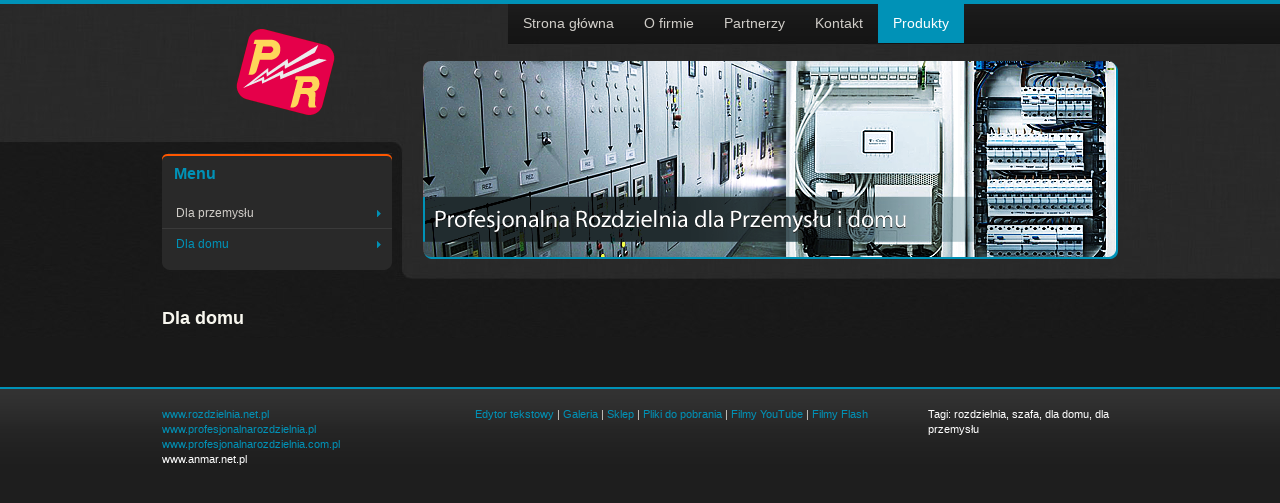

--- FILE ---
content_type: text/html
request_url: https://rozdzielnia.eu/?p=7
body_size: 1753
content:
<!DOCTYPE html PUBLIC "-//W3C//DTD XHTML 1.0 Transitional//EN" "http://www.w3.org/TR/xhtml1/DTD/xhtml1-transitional.dtd">
<html dir="ltr" xmlns="http://www.w3.org/1999/xhtml">
	<head>
		<meta http-equiv="Content-Type" content="text/html; charset=utf-8" />
		<meta http-equiv="X-UA-Compatible" content="IE=9" />
		<meta http-equiv="Content-language" content="pl" />
		<meta name="robots" content="index, follow, noarchive" />
		<meta name="googlebot" content="noarchive" />
		<meta name="author" content="VistaGroup, biuro@vistagroup.eu" />
		<meta name="description" content="http://www.rozdzielnia.eu/" />
		<meta name="keywords" content="rozdzielnia, wykonanie, szafa, dla domu, dla przemysłu" />
		<title>Dla domu</title>
		<link rel="icon" href="favicon.ico" type="image/x-icon" />
		<link rel="shortcut icon" href="favicon.ico" type="image/x-icon" />
		<link rel="stylesheet" href="templates_brand/AnmarPR/css/jquery/jquery-ui.css" type="text/css" />
		<link rel="stylesheet" href="css/qaptcha.css" type="text/css" />
		<link rel="stylesheet" href="js/fancybox/jquery.fancybox.css" type="text/css" />
		<link rel="stylesheet" href="js/fancybox/helpers/jquery.fancybox-thumbs.css" type="text/css" />
		<link rel="stylesheet" href="js/fancybox/helpers/jquery.fancybox-buttons.css" type="text/css" />
		<link rel="stylesheet" href="js/fullcalendar/fullcalendar.css" type="text/css" />
		<link rel="stylesheet" href="css/flagi.css" type="text/css" />
		<link rel="stylesheet" href="templates_brand/AnmarPR/css/style.css" type="text/css" />
		<style type="text/css">
			body {background-image: url('templates_brand/AnmarPR/gfx/default_bg.jpg')}
			#header_background {background-image: url('templates_brand/AnmarPR/gfx/default_header.png');height:198px}
		</style>
		<script type="text/javascript" src="js/ie.js"></script>
		<script type="text/javascript" src="js/jquery.min.js"></script>
		<script type="text/javascript" src="js/jquery-ui.min.js"></script>
		<script type="text/javascript" src="js/jquery.mousewheel-3.0.6.pack.js"></script>
		<script type="text/javascript" src="js/fancybox/jquery.fancybox.pack.js"></script>
		<script type="text/javascript" src="js/fancybox/helpers/jquery.fancybox-thumbs.js"></script>
		<script type="text/javascript" src="js/fancybox/helpers/jquery.fancybox-buttons.js"></script>
		<script type="text/javascript" src="js/fancybox/helpers/jquery.fancybox-media.js"></script>
		<script type="text/javascript" src="js/jquery.validate.min.js"></script>
		<script type="text/javascript" src="js/flowplayer/flowplayer-3.2.6.min.js"></script>
		<script type="text/javascript" src="js/jquery.number_format.js"></script>
		<script type="text/javascript" src="js/fullcalendar/fullcalendar.min.js"></script>
		<script type="text/javascript" src="js/fullcalendar/gcal.js"></script>
		<script type="text/javascript" src="js/jquery.calculation.min.js"></script>
		<script type="text/javascript" src="js/qaptcha.js"></script>
		<script type="text/javascript" src="js/jquery.highlight.js"></script>
		<script type="text/javascript" src="js/jquery.cycle.all.min.js"></script>
		<script type="text/javascript" src="js/localizations/messages_pl.js"></script>
		<script type="text/javascript" src="js/localizations/jquery.ui.datepicker-pl.js"></script>
		<script type="text/javascript" src="js/functions.js"></script>
		<script type="text/javascript" src="js/templates.js.php?lang=pl"></script>
		<script type="text/javascript" src="js/templates.js"></script>

	</head>
<body lang="pl">
<div id="top_horizontal_menu">
	<div id="langs"></div>
        <div id="logo"><a href="./"><img src="templates_brand/AnmarPR/gfx/logo.png" alt="logo" /></a></div>
    	<div class="top"><ul><li class="id1"><span><a href="?p=1">Strona główna</a></span></li><li class="separator"></li><li class="id2"><span><a href="?p=2">O firmie</a></span></li><li class="separator"></li><li class="id3"><span><a href="?p=3">Partnerzy</a></span></li><li class="separator"></li><li class="id4"><span><a href="?p=4">Kontakt</a></span></li><li class="separator"></li><li class="id5 current"><span><a href="?p=5">Produkty</a></span></li></ul></div>
</div>
<div id="body">
		<div id="header_background">
		</div>
			<div class="top_box">
			</div>
	<div id="middle">
		<div id="left">
								<div class="box">
						<div class="header_par color_05" style="background-image:url('./templates_brand/AnmarPR/gfx/box/headers/color_05.png');">
							<span style="background-image:url('./templates_brand/AnmarPR/gfx/box/headers/color_05.png');"><a style="background-image:url('./templates_brand/AnmarPR/gfx/box/headers/color_05.png');" href="./?p=8">Menu</a></span>
						</div>
						<div class="clear"></div>
						<div class="box color_05 watki" style="background-image:url('./templates_brand/AnmarPR/gfx/box/backgrounds/color_05.png');" id="box6978bee1cd717">
							<div class="content">
								<div class="menu"><div class="container"><div class="content page6" style="border: none;"><a href="?p=6">Dla przemysłu</a></div><div class="separator"></div><div class="content current page7"><a href="?p=7" class="active">Dla domu</a></div></div></div>							</div>
							<div class="clear"></div>
						</div>
						<div class="clear"></div>
													<div class="bottom" style="background-image:url('./templates_brand/AnmarPR/gfx/box/footers/color_05.png');"><span style="background-image:url('./templates_brand/AnmarPR/gfx/box/footers/color_05.png');"><span style="background-image:url('./templates_brand/AnmarPR/gfx/box/footers/color_05.png');"></span></span></div>
											</div>
											</div>
				<div id="center">
						<div class="c_header">
				<span><span>Dla domu</span></span>
			</div>
			<div class="middle watki">
				<div style="display: inline-block; width: 100%;"></div>				<div class="clear"></div>
			</div>
			<div class="bottom">
				<span><span></span></span>
			</div>
		</div>
		<div id="right">
					</div>
		<div class="clear"></div>
	</div>
		<div class="clear"></div>
</div>
<div id="bottom">
	<div class="middle"><table style="width: 100%;" border="0" cellspacing="0" cellpadding="0">
<tbody>
<tr valign="top">
<td style="width: 310px;">
<p><span style="color: #ffffff;"><a class="required" title="www.rozdzielnia.net.pl" href="http://www.rozdzielnia.net.pl" target="_blank">www.rozdzielnia.net.pl</a><br /><span style="color: #ffffff;"><a class="required" title="www.profesjonalnarozdzielnia.pl" href="http://www.profesjonalnarozdzielnia.pl" target="_blank">www.profesjonalnarozdzielnia.pl</a><br /><span style="color: #ffffff;"><span style="color: #ffffff;"><a class="required" title="www.profesjonalnarozdzielnia.com.pl" href="http://www.profesjonalnarozdzielnia.com.pl" target="_blank">www.profesjonalnarozdzielnia.com.pl</a><br /><a title="www.anmar.net.pl" href="http://www.anmar.net.pl" target="_blank"><span style="color: #ffffff;"><span style="color: #ffffff;">www.anmar.net.pl</span></span></a></span></span><br /></span></span></p>
</td>
<td>
<p>&nbsp;<a href="11_Edytor-tekstowy.html">Edytor tekstowy</a> |&nbsp;<a href="13_Galeria.html">Galeria</a> |&nbsp;<a href="20_Sklep.html">Sklep</a> |&nbsp;<a href="12_Pliki-do-pobrania.html">Pliki do pobrania</a> |&nbsp;<a href="14_Filmy-YouTube.html">Filmy YouTube</a> | <a href="15_Filmy-Flash-VideoAudio.html">Filmy Flash<br /></a></p>
</td>
<td style="width: 190px;">
<p><span style="color: #ffffff;">Tagi: rozdzielnia, szafa, dla domu, dla przemysłu</span></p>
<p>&nbsp;</p>
</td>
</tr>
</tbody>
</table>
</div>
</div><div id="menu_tabs_top"></div><div id="menu_tabs_right"></div><div id="menu_tabs_bottom"></div><div id="menu_tabs_left"></div>	<div id="agendaDay" style="display:none"></div>
	<form class="register_form validate" style="text-align:right;display:none" action="">
		<input type="hidden" name="registerTitle" value="Rejestracja" />
		<input type="hidden" name="sendBtn" value="Wyślij" />
		<label>E-mail: *<input class="border required email" type="text" name="email" /></label><br />
		<label>Hasło: *<input class="border required" type="password" name="password" /></label><br />
		<label>Potwierdź hasło: *<input class="border required" type="password" name="password2" /></label><br />
		<div class="line"></div>
		<label>Nazwa firmy: <input class="border" type="text" name="firma" /></label><br />
		<label>Imię i nazwisko: <input class="border" type="text" name="klient" /></label><br />
		<label>NIP: <input class="border" type="text" name="nip" /></label><br />
		<label>Telefon: <input class="border" type="text" name="tel" /></label><br />
		<label>Adres: <input class="border" type="text" name="adres" /></label><br />
		<label>Kod: <input class="border" type="text" name="kod" /></label><br />
		<label>Miasto: <input class="border" type="text" name="miasto" /></label><br />
		<label>Kraj: <input class="border" type="text" name="kraj" /></label><br />
		<small>* - pola wymagane</small>
	</form>
	<form class="reset_form validate" style="text-align:right;display:none" action="">
		<input type="hidden" name="resetTitle" value="Odzyskiwanie hasła" />
		<input type="hidden" name="sendBtn" value="Wyślij" />
		<p style="text-align: left">Jeśli zapomniałeś hasła możesz otrzymać nowe.<br />Wprowadź adres e-mail użyty przy rejestracji.</p><br />
		<label>E-mail: <input class="border required email" type="text" name="email" /></label>
	</form>
		</body>
</html>

--- FILE ---
content_type: text/css
request_url: https://rozdzielnia.eu/templates_brand/AnmarPR/css/style.css
body_size: 3400
content:
body {
	background-position: center top;
	background-repeat: no-repeat;
	background-attachment: scroll;
	margin: 0;
	padding: 0;
	font-size: 12px;
	color: #d0cdc8;
	font-family: "Trebuchet MS", Arial, Helvetica, sans-serif;
	border-top:4px solid #0092b7;
	background-color: #191919;
}

a, .menu a.active, #body > .top .current a, #body .top a:hover, .header_par a:hover {
	text-decoration: none;
	color: #0092b7;
}

a:hover, .menu a:hover, #top_horizontal_menu a:hover, .paginator a.active, .tpliki a:hover {
	color: #b82e17;
}

form {
	margin: 0px;
}

ul, ol {
	list-style-position: outside;
	margin: 0;
	padding: 0px 0px 0px 3em;
}

ul > ul, ol > ol,
ul > ol, ol > ul {
	padding: 0px 0px 0px 1.6em;
}

.line, hr {
	height: 1px;
	border-style: solid;
	border-width: 1px 0px 0px 0px;
	border-color: #3a3a3a;
	font-size: 0;
	line-height: 0;
	margin: 10px 0;
}

img, a img {
	border: none;
}

h1, h2 , h3, h4, h5, h6 {
	font-weight: normal
}

h1 {margin: 1.2em 0 0.6em; font-size: 1.3em; font-weight: bold}
h1 + p {margin-top: 0.6em}

h2 {margin: 1.1em 0 0.5em; font-size: 1.2em}
h2 + p {margin-top: 0.5em}

h3 {margin: 1.0em 0 0.4em; font-size: 1.1em}
h3 + p {margin-top: 0.4em}

h4 {margin: 0.9em 0 0.3em; font-size: 1.0em}
h4 + p {margin-top: 0.3em}

h5 {margin: 0.8em 0 0.2em; font-size: 0.9em}
h5 + p {margin-top: 0.2em}

h6 {margin: 0.7em 0 0.1em; font-size: 0.8em}
h6 + p {margin-top: 0.1em}

p {
	margin: 0.6em 0;
	line-height: 1.4em;
}

h1:first-child, h2:first-child {
	margin-top: 0;
}

p:first-child {
	margin-top: 0;
}

p:last-child {
	margin-bottom: 0;
}

p:one-child, h1:one-child, h2:one-child {
	margin: 0;
}

.text {
	line-height: 1.4em;
}

.border {
	border: 1px solid #dedede;
}

.clear {
	clear: both;
}

.error, em.error {
	border: 1px solid red;
	color: red;
}

label.error{
	border: 0px none;
	font-weight: normal;
}

em.error {
	display: block;
	border: 0px none;
	font-size: 0.8em;
	font-weight: normal;
}

.check em.error{
	display: none !important;
}

#left {
    float: left;
    margin-right: 13px;
    margin-top: 110px;
    width: 230px;
}

#right {
	width: 230px;
	float: right;
	margin-left: 13px;
}

#center {
	float: left;
	width: 470px;
}

.introPage {
	float: left;
	width: 100%;
}

#center h1 {color: #0092b7}

input[type=text], input[type=password], select {
	background: url("../gfx/input.png") no-repeat scroll center top transparent;
    border: 0 none;
    padding: 7px;
    width: 187px;
}

textarea {
	width: 148px;
	padding: 2px;
	background-color: transparent;
	resize: vertical;
}

label input[type=text], label input[type=password], label select, label textarea {
	margin-top: 3px;
}

input[type=submit], input[type=button], input[type=reset], input[type=file], input[type=radio], input[type=checkbox], button, label{
	cursor: pointer;
	font-weight: bold;
}

textarea {
	resize: vertical;
}

#top_horizontal_menu {
	width: 956px;
	height: 39px;
	margin: 0px auto;
	position: relative;
	z-index: 1;
}

#langs {
    float: right;
    position: absolute;
    top: 14px;
    right: 620px;
}

#logo {
    left: 74px;
    position: absolute;
    top: 20px;
}

#logo a {
	display: block;
}

#top_horizontal_menu > .top {
	font-size: 1.2em;
	width: 694px;
	position: absolute;
	top: 0;
	left: 346px;
}

#top_horizontal_menu > .top ul {
    float: left;
    list-style-type: none;
    overflow: hidden;
    padding: 0;
}

#top_horizontal_menu > .top ul li {
	display:inline-block;
}


#top_horizontal_menu > .top ul li.separator {
	display:none;
}

#top_horizontal_menu > .top a {
	color: #d0cdc8;
    display: block;
    font-size: 1em;
    line-height: 39px;
    padding: 0 15px;
    text-decoration: none;
	white-space: nowrap;
}

#top_horizontal_menu > .top .current a, #top_horizontal_menu > .top a:hover {
    background-color: #0092b7;
    color: #ffffff;
}

#body {
	width: 956px;
	margin: 0 auto;
	position: relative;
}

#header_background {
	background-position: right top;
	background-repeat: no-repeat;
	float: right;
	width: 703px;
	min-height: 237px;
	margin-top: 18px;
	position: relative;
	z-index: -1;
}

#header_background > div {
	background-position: right bottom;
	background-repeat: no-repeat;
	background-color: transparent !important;
	width: 100%;
	position: absolute;
}

.navigator {
	float: left;
	width: 700px;
	padding-bottom: 10px;
}

.box > .box {
	font-size: 1em;
	color: #d0cdc8;
}

.box img {
	max-width: 200px;
}

.box > .content {
	padding: 1px 14px 10px;
}

.box.aktualnosci .data {
	font-weight: bold;
	padding-bottom: 0.4em;
}

.content > .menu {
	margin: -6px -14px;
}

.header_par {
	background-position: left 0px;
	background-repeat: no-repeat;
	overflow: hidden;
	padding-left: 6px;
	font-size: 1.3em;
	white-space: nowrap;
}

.header_par > span {
	background-position: right -100px;
	background-repeat: no-repeat;
	display: block;
	padding-right: 6px;
}

.header_par > span > span, .header_par > span > a {
	background-position: center center;
	background-repeat: repeat-x;
	cursor: default;
	display: block;
	color: white;
	line-height: 42px;
	padding: 0 6px 8px;
	color: #0092b7;
	font-weight: bold;
}

.header_par > span > a {
	cursor: pointer;
}

.box > .bottom {
	background-repeat: no-repeat;
	background-position: left top;
	margin-bottom: 10px;
	padding-left: 7px;
}

.box > .bottom > span {
	background-repeat: no-repeat;
	background-position: right bottom;
	display: block;
	padding-right: 7px;
}

.box > .bottom > span > span {
	background-repeat: repeat-x;
	background-position: center center;
	display: block;
	height: 7px;
	line-height: 0;
}

.top_box, .top_box_intro {
    position: absolute;
    top: 18px;
	left: 253px;
    width: 476px;
	height: 230px;
}

.top_box_intro {
	left: 0;
    width: 729px;
}

.top_box > .box, .top_box_intro > .box {
    height: 249px;
    overflow: hidden;
}

.box.box_c_top, .box.box_c_bottom {
	background: none !important;
	height: 249px;
	overflow:hidden;
}

.box.box_c_top .content, .box.box_c_bottom .content {
	padding: 90px 0 0 0;
}

.box.box_c_top .content > ul, .box.box_c_bottom .content > ul {
	position: absolute;
	right: 160px;
	top: 18px;
}

.top_box .header_par, .top_box_intro .header_par {
	display: none;
}

.top_box .bottom, .top_box_intro .bottom {
	display: none;
}

#center .c_header {
	overflow: hidden;
	font-size: 1.5em;
	font-weight: bold;
	white-space: nowrap;
	color: #f8f7ef;
}

#center .c_header > span {
	display: block;
}

#center .c_header > span > span {
	cursor: default;
	display: block;
	line-height: 32px;
	padding: 4px 0px
}

#center .c_header a {
	display: block;
}

#center > .bottom {
	margin-bottom: 10px;
	padding-left: 14px;
}

#center > .bottom > span {
	display: block;
	padding-right: 14px;
}

#center > .bottom > span > span {
	display: block;
	height: 14px;
	line-height: 0;
}

.menu {
	margin: 0 -14px;
}

.menu > .container > .content > a {
	font-weight: normal;
}

.menu > .container .container {
	display: none;
}

.menu .content.current > .container {
	display: block;
}

.menu .content {
	border-top: 1px solid #3a3a3a;
	background: url('../gfx/arrow_e.png') no-repeat 215px 12px transparent;
}

.menu .separator {
	display: none;
}

.menu a {
	color: #d0cdc8;
	display: block;
	line-height: 2.5em;
	padding: 0 30px 0 14px;
}

.menu .content .content a {
	padding-left: 24px;
}

.menu .content .content .content a {
	padding-left: 34px;
}

.menu .content .content .content .content a {
	padding-left: 44px;
}

.menu .content .content .content .content .content a {
	padding-left: 54px;
}

.menu .content .content .content .content .content .content a {
	padding-left: 64px;
}

.menu.expanded .container {
	display: block;
}

.menu.expanded .content {
	background: none;
	border: 0px none;
	padding-left: 10px;
}

.menu.expanded a {
	background: url('../gfx/arrow_e.gif') no-repeat center left transparent;
	color: white;
	line-height: 1.8em;
}

.menu a:hover,
.menu a.active {
	color: #0092b7;
	font-weight: bold;
}

.kontakt_form label,
.login_form label,
.komentarz_form label,
.newsletter_form label {
	display: block;
	margin-bottom: 5px;
}

.box .search_form input[type=text] {
	display: inline-block;
    height: 17px;
    margin: 0 0 4px 1px;
}

.box .search_form input[type=submit] {
	float: right;
}

.newsletter_form {
	margin-top:10px;
	position: relative;
}

.newsletter_form em {
	display: inline;
	font-size:0;
}

.newsletter_form label select {
	width: 201px;
	border: 0px none;
}

.newsletter_form option {
	background-color: white;
}

.kontakt_form textarea,
.komentarz_form textarea {
	background-color: white;
    border-color: #ABA99B #E3E2DD transparent;
    border-radius: 7px;
    border-style: solid;
    border-width: 1px 1px 0;
    width: 98%;
}

.news_bar {
	margin-bottom: 5px;
	line-height: 32px;
}

.news_bar form > * {
	display: inline;
}

.news_bar form > select {
	width: 165px;
	border: 0 none;
	padding: 6px;
}

.news_bar form > select option {
	background-color: white;
}

.news_bar form > span {
	display: block;
}

#news_accordion h3 > a {
	margin-right: 125px;
}

#news_accordion h3 .data {
	font-size: 0.75em;
	position: absolute;
	right: 0.9em;
	top: 0;
	line-height: 3em;
}

.news .autor {
	font-weight: bold;
}

.news .comment {
	background-color: #3A3A3A;
	font-size: 0.8em;
	text-align: justify;
	padding: 4px 6px;
}

.middle.search h4 {
	margin: 0px;
	padding: 0px;
}

.produkty select,
.shop select {
	margin-bottom: 15px;
}

#center .shop label {
	display: block;
	font-size: 0.8em;
	margin-bottom: 5px;
}

#center img {
	max-width: 468px;
}

.product {
	margin-bottom: 10px;
}

#sitemap ul {
	padding-left: 10px;
}

#bottom {
	background: url("../gfx/footer_bg.png") repeat-x scroll center top transparent;
	bottom: 0;
	width: 100%;
	margin-top: 25px;
	z-index: 100;
}

#bottom .middle {
    font-size: 0.9em;
    margin: 0 auto;
	padding: 20px 0 45px 0;
    width: 956px;
}

#fancyboxTitle {
	background-color: black;
	border: 2px solid white;
	color: white;
	padding: 5px;
	text-align: center;
}

.fancybox-title-float {
	bottom: 12px;
}

.paginator {
	font-size: 1.2em;
	padding: 10px 0px 0px 0px;
	text-align: center;
}

.text_image_left{
	float: left;
	margin: 4px 7px 7px 0px;
}
.text_image_right{
	float: right;
	margin: 4px 0px 7px 7px;
}

.gallery_image {
	float: left;
	margin: 6px;
}

.box .gallery_image {
	margin: 3px;
}

.cycle {
	position: relative;
}

.cycle .gallery_image {
	padding: 0px;
	margin: 0px;
	position: absolute;
	top: 0px;
	left: 0px;
}

.gallery_image a,
.text_image_left a,
.text_image_right a {
	display: block;
}

/* koszyk */
#basket .prods input {
	background: transparent none;
	border: 0px none;
	padding: 0px;
	text-align: center;
	color: white;
}

#basket tbody th {
	text-align: left;
	padding: 2px 4px;
}

#basket tbody td {
	text-align: right;
	padding: 2px 4px;
}

#basket tbody a.ui-button {
	margin-left: 2px;
}

#basketTrigger {
	height: 59px;
	position: fixed;
	right: 0px;
	top: 100px;
	width: 60px;
	cursor: pointer;
	display: none;
}

#daneF tbody td {
	text-align: left;
}

#daneF th {
	text-align: right;
	white-space: nowrap;
}

#daneF input[type=text] {
	width: 190px;
}

#daneF textarea {
	background-color: white;
    border-color: #ABA99B #E3E2DD transparent;
    border-radius: 7px;
    border-style: solid;
    border-width: 1px 1px 0;
	width: 400px;
}

#daneF select {
	border: 0px none;
	width: 201px;
}

#daneF option {
	color: white;
}

/* boks promocyjny*/
.buttons {
	text-align: right;
	padding-top: 10px;
}

table.promoted {
	width: 100%;
	border-collapse: collapse;
}

table.promoted tr {
	border-bottom: 1px solid #3a3a3a;
	cursor: pointer;
}

table.promoted tr:hover {
	background-color: #202020;
	color: white;
}

table.promoted td {
	padding: 5px;
}

table.promoted td .nazwa {
	font-weight: bold;
	padding-bottom: 4px;
}

table.promoted td.cena {
	font-weight: bold;
	text-align: right;
	white-space: nowrap;
	padding-left: 0px;
}

/* tabela produktów */
table.promoted_content {
	width: 100%;
	border-collapse: collapse;
	margin-bottom: 10px;
}

table.promoted_content tr {
	border-bottom: 1px solid #3a3a3a;
}

table.promoted_content tr.tn {
	background-color: transparent;
}

table.promoted_content tr.tp {
	background-color: #202020;
}

table.promoted_content tr.promo {
    background-color: #0092b7;
    color: #d0cdc8;
}

table.promoted_content tr:hover {
	background-color: #202020;
	color: white;
}

table.promoted_content tr.category {
	background-color: transparent;
}

table.promoted_content tr.category td {
	padding: 15px 0px 5px 0px;
}

table.promoted_content td {
	padding: 5px;
}

table.promoted_content td.cena {
	padding-left: 0px;
	width: 80px;
	white-space: nowrap;
	text-align: right;
}

table.promoted_content td.cena span,
.price span {
	font-weight: bold;
}

table.promoted_content td.basket {
	padding-left: 0px;
	width: 27px;
	text-align: right;
}

/* wątki produktów */
.price {
	float: right;
	line-height: 20px !important;
}

.price span {
	display:block;
	float:left;
	margin:2px 5px 0 0;
	font-weight:bold;
}

#center .price span {
	color:#f5c12f;
}

.product .ui-button {
	margin: 0 5px
}

.ui-button-icon-only {
	width: 18px;
	height: 18px;
}

/* boksy - przewijanie wątków */
.box .ui-tabs {
	border-radius: 0px;
	background: none;
	border: none;
}

.box .ui-tabs .ui-tabs-panel {
	padding: 0px;
}

.box .ui-tabs .ui-tabs-nav li a {
	padding: 5px 10px;
}

.box .ui-tabs .ui-tabs-nav {
	padding: 0px;
	background: none;
	border: none;
	position: absolute;
	right: 6px;
	top: -44px;
}

.box .ui-tabs .ui-tabs-nav li {
	background: url('../gfx/radioButtons.png') no-repeat -1px -31px transparent;
	border: none;
}

.box .ui-tabs .ui-tabs-nav li.ui-state-hover {
	background-position: -1px -31px;
}

.box .ui-tabs .ui-tabs-nav li.ui-state-active {
	background-position: -1px -1px;
}

.box .ui-tabs .ui-tabs-nav li.ui-state-active a {
	cursor: default;
}

/* zakładki z boxami */
#menu_tabs_top,
#menu_tabs_right,
#menu_tabs_bottom,
#menu_tabs_left {
	position: fixed;
	z-index: 20;
	visibility: hidden;
}

#menu_tabs_top {
	top: 0px;
	left: 50%;
}

#menu_tabs_right {
	top: 50%;
	right: 0%;
}

#menu_tabs_bottom {
	bottom: 0px;
	left: 50%;
}

#menu_tabs_left {
	top: 50%;
	left: 0%;
}

.tab_content {
	position:absolute;
	width: 190px;
}

.tab_headers {
	position: relative;
}

.tab_headers.top,
.tab_headers.bottom {
	float: left;
}

.tab_headers div {
	background-position: top;
	text-align: center;
	position: relative;
	cursor: pointer;
}

.tab_headers div span {
	display: block;
	font-weight: bold;
	white-space: nowrap;
	padding: 6px 10px 6px 10px;
}

#menu_tabs_top .tab_content {
	display: none;
	position: fixed;
	top: 0%;
	padding: 45px 15px 15px 15px;
}

#menu_tabs_right .tab_content {
	position: fixed;
	top: 50%;
	right: -500px;
	padding: 15px 45px 15px 15px;
}

#menu_tabs_bottom .tab_content {
	display: none;
	position: fixed;
	bottom: 0%;
	padding: 15px 15px 45px 15px;
}

#menu_tabs_left .tab_content {
	position: fixed;
	top: 50%;
	left: -500px;
	padding: 15px 15px 15px 45px;
}

.tab_headers.top div {
	padding-top: 10px;
	-o-transform: rotate(0deg);
	-moz-transform: rotate(0deg);
	-webkit-transform: rotate(0deg);
	filter: progid:DXImageTransform.Microsoft.BasicImage(rotation=0);
}

.tab_headers.right div {
	-o-transform: rotate(270deg);
	-moz-transform: rotate(270deg);
	-webkit-transform: rotate(270deg);
	filter: progid:DXImageTransform.Microsoft.BasicImage(rotation=3);
}
.tab_headers.bottom div {
	padding-bottom: 10px;
	-o-transform: rotate(0deg);
	-moz-transform: rotate(0deg);
	-webkit-transform: rotate(0deg);
	filter: progid:DXImageTransform.Microsoft.BasicImage(rotation=0);
}

.tab_headers.left div {
	-o-transform: rotate(90deg);
	-moz-transform: rotate(90deg);
	-webkit-transform: rotate(90deg);
	filter: progid:DXImageTransform.Microsoft.BasicImage(rotation=1);
}

/* inne */
#agendaDay {
	width: 624px;
}

.youtubeplayer {
	margin: 3px 0px;
}

.promoText {
	font-weight: bold;
	color: #feab03;
}

#left .ui-datepicker,
#right .ui-datepicker {
	width:97%;
}

.tpliki {
	width: 100%;
	border-collapse: collapse;
}

.tpliki td {
	padding: 2px 0px;
}

.tpliki a {
	color: #0092b7;
}

/* INTRO */

.box_blue
{
    background-image: url("../gfx/box_blue.png");
    background-repeat: no-repeat;
    height: 130px;
    margin-right: 18px;
    padding: 18px 10px 35px;
    width: 155px;
}

.box_bezbarwny {
    background-image: url("../gfx/box_bezbarwny.png");
    background-repeat: no-repeat;
    height: 190px;
    margin-right: 18px;
    padding: 18px 10px 9px;
    width: 204px;
}